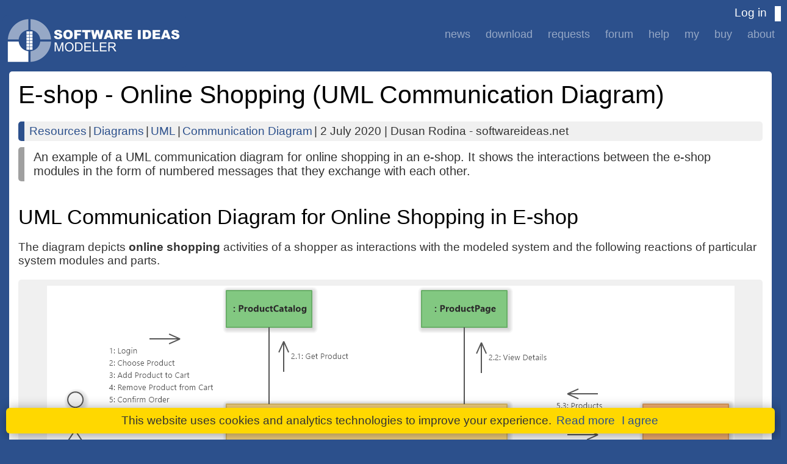

--- FILE ---
content_type: text/html; charset=utf-8
request_url: https://www.softwareideas.net/a/1582/e-shop--online-shopping-uml-communication-diagram-
body_size: 6503
content:
<!DOCTYPE html>
<html lang="en">
<head>
    <meta charset="utf-8" />
    <title>E-shop - Online Shopping (UML Communication Diagram) - Software Ideas Modeler</title>
    <link href="/favicon.ico" rel="shortcut icon" type="image/x-icon" />
    <link href='https://fonts.googleapis.com/css?family=Open+Sans:400italic,400,700' rel='stylesheet' type='text/css' async>
    <meta name="viewport" content="width=device-width" />
    <meta name="description" content="An example of a UML communication diagram for online shopping in an e-shop. It shows the interactions between the e-shop modules in the form of numbered messages that they exchange with each other." />
    <meta name="keywords" content="online shopping, eshop, communication diagram, uml, example, template" />
    <meta name="author" content="Dusan Rodina" />
    
    <link href="/Content/style16.css" rel="stylesheet"/>

    

    <script src='/Scripts/jquery-1.12.4.min.js' type="text/javascript" defer></script>
    <script src='/Scripts/jquery.unobtrusive-ajax.min.js' type="text/javascript" defer></script>
    <script src='/Scripts/pocomas-core5.js' type="text/javascript" defer></script>

    <link rel="stylesheet" href='/Content/prettyPhoto/prettyPhoto.css' type="text/css" media="screen" title="prettyPhoto main stylesheet" async />
    <script src='/Scripts/jquery.prettyPhoto.js' type="text/javascript" charset="utf-8" defer></script>
    <link rel="canonical" href="https://www.softwareideas.net/a/1582/e-shop--online-shopping-uml-communication-diagram-" />

</head>
<body class="standard-page">
    <header>
        <div class="content-wrapper">
            <div class="float-left header-logo">
                <a href="/">
                    <img src="/Content/images/sim-logo.png" alt="Software Ideas Modeler - diagramming case tool" />
                </a>
            </div>
            <div class="float-right login-bar">
                <section id="login">
                    <a href="/Account/Login?ReturnUrl=%2Fa%2F1582%2Fe-shop--online-shopping-uml-communication-diagram-" id="loginLink">Log in</a>
                </section>
            </div>
            <div class="float-right">
                <nav>
                    <div class="menu-wrapper">
                        <ul class="main-menu" id="menu"><li class="news-menu-item" id="menu20"><a class="menu-item" href="/en/news">News</a></li><li class="download-menu-item expandable-menu-item collapsed-menu" id="menu9"><a class="menu-item" href="/en/download">Download</a><ul><li id="menu42"><a class="menu-item" href="/en/download">New Version</a></li><li id="menu41"><a class="menu-item" href="/en/previous-versions">Old Versions</a></li></ul></li><li class="requests-menu-item expandable-menu-item collapsed-menu" id="menu11"><a class="menu-item" href="/en/requests">Requests</a><ul><li id="menu23"><a class="menu-item" href="/RequestTracker/Index/1">Bugs</a></li><li id="menu24"><a class="menu-item" href="/RequestTracker/Index/2">Suggestions</a></li></ul></li><li class="forum-menu-item expandable-menu-item collapsed-menu" id="menu10"><a class="menu-item" href="/en/forum">Forum</a><ul><li id="menu18"><a class="menu-item" href="/Forum/3/General">General</a></li><li id="menu19"><a class="menu-item" href="/Forum/4/Support">Support</a></li></ul></li><li class="help-menu-item expandable-menu-item collapsed-menu" id="menu12"><a class="menu-item" href="/en/help">Help</a><ul><li id="menu52"><a class="menu-item" href="/en/help/user-manual">User Manual</a></li><li id="menu53"><a class="menu-item" href="/en/help/tutorials">Tutorials</a></li><li id="menu54"><a class="menu-item" href="/en/help/resources">Resources</a></li><li id="menu55"><a class="menu-item" href="/en/software-academy">Software Academy</a></li></ul></li><li class="my-menu-item expandable-menu-item collapsed-menu" id="menu27"><a class="menu-item" href="/MyAccount">My</a><ul><li id="menu28"><a class="menu-item" href="/MyAccount/Settings">Settings</a></li><li id="menu29"><a class="menu-item" href="/MyAccount/MyLicense">Licenses</a></li><li id="menu31"><a class="menu-item" href="/MyAccount/MyRequests">Requests</a></li><li id="menu32"><a class="menu-item" href="/MyAccount/MyTopics">Topics</a></li><li id="menu30"><a class="menu-item" href="/MyAccount/MyComments">Comments</a></li></ul></li><li class="purchase-menu-item" id="menu22"><a class="menu-item" href="/en/purchase">Buy</a></li><li class="about-menu-item expandable-menu-item collapsed-menu" id="menu13"><a class="menu-item" href="/en/about">About</a><ul><li id="menu46"><a class="menu-item" href="/en/contact">Contact</a></li><li id="menu17"><a class="menu-item" href="/en/features">Features</a></li><li id="menu43"><a class="menu-item" href="/en/edition-comparison">Edition Comparison</a></li><li id="menu34"><a class="menu-item" href="/en/awards">Awards</a></li><li id="menu25"><a class="menu-item" href="/en/screenshots">Screenshots</a></li><li id="menu26"><a class="menu-item" href="/en/history">History</a></li><li id="menu15"><a class="menu-item" href="/en/about/license">EULA</a></li><li id="menu16"><a class="menu-item" href="/en/about/donation">Donation</a></li></ul></li></ul>
                    </div>
                </nav>
            </div>
            
        </div>
    </header>

    <div id="body">
        
        <section class="content-wrapper main-content clear-fix">
            <div class="page-content">
                

<div class="article">
        <h1>E-shop - Online Shopping (UML Communication Diagram)</h1>

    <div class="article-info">
        <span class="categories">
<a -class="category" href="/c/38/resources">Resources</a>|<a -class="category" href="/c/39/diagrams">Diagrams</a>|<a -class="category" href="/c/1058/uml">UML</a>|<a -class="category" href="/c/1080/communication-diagram">Communication Diagram</a>|        </span>
        <span class="creation-date">2 July 2020</span> |
        <span class="creator">Dusan Rodina - softwareideas.net</span>
    </div>

    <div class="annotation">
        An example of a UML communication diagram for online shopping in an e-shop. It shows the interactions between the e-shop modules in the form of numbered messages that they exchange with each other.
    </div>

    <div class="article-body">
<h2 id='uml-communication-diagram-for-online-shopping-in-e-shop'>UML Communication Diagram for Online Shopping in E-shop</h2>
<p>
The diagram depicts <strong>online shopping</strong> activities of a shopper as interactions with the modeled system and the following reactions of particular system modules and parts.
</p>
<div class="labeled-image"><img src="/i/DirectImage/1718/eshop--online-shopping-uml-communication-diagram-" alt="Eshop - Online Shopping (UML Communication Diagram)" width="1127" height="669" /><div class="image-label">Eshop - Online Shopping (UML Communication Diagram)</div></div>
<h3 id='communication-lifelines'>Communication Lifelines</h3>
<p>
Lifelines represent modules and system parts needed in the <strong>online shopping process</strong> within modeled example <strong>e-shop solution</strong>:
</p>
<ul>
<li> Shopper</li>
<li> Eshop Module</li>
<li> Product Catalog</li>
<li> Product Page</li>
<li> Shopping Cart</li>
<li> Payment Gateway</li>
<li> Order Controller</li>
<li> Order</li>
<li> Bill</li>
</ul>
</ul>
<h3 id='messages-between-lifelines'>Messages Between Lifelines</h3>
<p>
There are these interactions between system modules represented by lifelines:
</p>
<ul>
<li> Login</li>
<li> Choose Product</li>
<ul>
<li> Get Product</li>
<li> View Details</li>
</ul>
<li> Add Product to Cart</li>
<ul>
<li> Add Product</li>
</ul>
<li> Remove Product from Cart</li>
<ul>
<li> Remove Product</li>
</ul>
<li> Confirm Order (by Shopper)</li>
<ul>
<li> Confirm Order (by Order Controller)</li>
<li> Get Products</li>
<li> Products</li>
<li> Create Order</li>
</ul>
<li> Pay for Order</li>
<ul>
<li> Pay</li>
<li> Payment Success / Fail</li>
<li> Create Bill</li>
</ul>
</ul>
</ul>
<h2 id='download-online-shopping-communication-diagram'>Download Online Shopping Communication Diagram</h2>
<a href="/Download/3175/e-shop--online-shopping-uml-communication-diagram-" class='download-link'>E-shop - Online Shopping (UML Communication Diagram)</a>
    </div>

</div>

<div class="social-media-box">
<div class="twitter">
    <a href="https://twitter.com/share?ref_src=twsrc%5Etfw" class="twitter-share-button" data-show-count="false">Tweet</a>
    <script defer async src="https://platform.twitter.com/widgets.js" charset="utf-8"></script>
</div>

<div class="fb-like" data-href="https://www.softwareideas.net/a/1582/e-shop--online-shopping-uml-communication-diagram-" data-send="true" data-width="450" data-show-faces="false" data-font="tahoma"></div>
</div>

<div class="article-bottom">
    <h2>Comments</h2>

<div class="comments">
    <div class="comment comment-level-0  ">
        <h4>
            <span class="name">
            Rubens
            </span>
            <span class="creation-date">
            16 November 2021 14:59:26
            </span>
        </h4>
        <h3 id="c_subject4140">
            Question about EshopModule
        </h3>
        <div class="message" id="c_content4140">
            <p>Hello, I&apos;d like to do one ask. What is this &quot;eshop: EshopModule&quot;? Is one type of controller or something like that? </p>
        </div>
        <div class="info">
            <a href="/Forum/ReplyComment/4140">Reply</a>


        </div>                
                    
        
        
    </div>
    <div class="comment comment-level-1 mark-1 ">
        <h4>
            <span class="name">
            Dusan Rodina - softwareideas.net
            </span>
            <span class="creation-date">
            16 November 2021 15:32:42
            </span>
        </h4>
        <h3 id="c_subject4141">
            RE: Question about EshopModule
        </h3>
        <div class="message" id="c_content4141">
            <p>Hello,</p><p>Yes, it may be a controller or a public interface with which the user interacts.</p>
        </div>
        <div class="info">
            <a href="/Forum/ReplyComment/4141">Reply</a>


        </div>                
                    
        
        
    </div>
</div>


<div id="commentArea" class="comment-area">

<script src="/Scripts/jquery.validate.min.js" defer></script>
<script src="/Scripts/jquery.validate.unobtrusive.min.js" defer></script>

<div class="new-comment dialog">
<h2>New Comment</h2>

<script type="text/javascript" defer>
    window.onload = function () {
        var form = $('#CommentAjaxForm');
        $.validator.unobtrusive.parse(form);        
    }
    function handleSuccess(response) {
            if (response != null && response.Url != null) {
                window.location.href = response.Url;
            }
        }
</script>

<form action="/a/AddComment" data-ajax="true" data-ajax-method="Post" data-ajax-mode="replace" data-ajax-success="handleSuccess" data-ajax-update="#commentArea" id="CommentAjaxForm" method="post">    <fieldset>
        <legend>Comment</legend>

        <input data-val="true" data-val-number="The field ArticleID must be a number." data-val-required="The ArticleID field is required." id="ArticleID" name="ArticleID" type="hidden" value="1582" />
        
        <div class="editor-label">
            <label for="Comment_Name">Your Name</label>
        </div>
        <div class="editor-field">
<input class="text-box single-line" data-val="true" data-val-length="The field Your Name must be a string with a maximum length of 200." data-val-length-max="200" data-val-maxlength="The field Your Name must be a string or array type with a maximum length of &#39;200&#39;." data-val-maxlength-max="200" id="Comment_Name" name="Comment.Name" type="text" value="" /><span class="field-validation-valid" data-valmsg-for="Comment.Name" data-valmsg-replace="true"></span>        </div>

        <div class="editor-label">
            <label for="Comment_Subject">Subject</label>
        </div>
        <div class="editor-field">
            <input class="text-box single-line" data-val="true" data-val-length="The field Subject must be a string with a maximum length of 200." data-val-length-max="200" data-val-maxlength="The field Subject must be a string or array type with a maximum length of &#39;200&#39;." data-val-maxlength-max="200" data-val-required="The Subject field is required." id="Comment_Subject" name="Comment.Subject" type="text" value="" />
            <span class="field-validation-valid" data-valmsg-for="Comment.Subject" data-valmsg-replace="true"></span>
        </div>

        <div class="editor-label">
            <label for="Comment_Text">Text</label>
        </div>
        <div class="editor-field">
            <textarea cols="20" data-val="true" data-val-length="The field Text must be a string with a maximum length of 8000." data-val-length-max="8000" data-val-maxlength="The field Text must be a string or array type with a maximum length of &#39;8000&#39;." data-val-maxlength-max="8000" data-val-required="The Text field is required." id="Comment_Text" name="Comment.Text" rows="2">
</textarea>
            <span class="field-validation-valid" data-valmsg-for="Comment.Text" data-valmsg-replace="true"></span>
        </div>

        <div>
            <label for="captcha">Enter <input type="hidden" autocomplete="off" name="captcha-guid" value="89adfcf0e62743bd8b18fb2b011034a2" />
<img src="/captcha.axd?guid=89adfcf0e62743bd8b18fb2b011034a2" alt="CAPTCHA" width="180" height="50" /> below</label><br />
            <input id="captcha" name="captcha" style="display:none;" type="text" value="" />
            <input autocomplete="off" id="note" name="note" type="text" value="" />
        </div>

        <p>
            <input type="submit" value="Submit" />
        </p>
    </fieldset>
</form></div>

</div>

</div>

<div class="popup-window" id="pocomas-popup" style="display:none;">
<div class="close-button">✖</div>
<h4 class="popup-caption">Download Our UML Tool</h4>
<div class="popup-body">
<p>
Software Ideas Modeler is an easy-to-use yet <strong>powerful UML tool</strong> that supports all 14 diagrams of UML 2.5. It provides complex diagramming and modeling options. 
</p>
<p>
Try features:
</p>
<ul>
<li>snap lines, grids and auto layouts</li>
<li>documentation generation</li>
<li>export to many image formats</li>
<li>reverse engineering</li>
<li>source code generation</li>
</ul>

<div class="call-for-action">
<a href="/en/download/" class="button">Download UML Tool for Free</a>
</div>
</div>
</div>
<script type="text/javascript">
window.addEventListener('load', (event) => { registerOffer("pocomas-popup",60);});
</script>

            </div>
        </section>
    </div>
    <footer>
        <div class="footer-menu">
    <div class="footer-menu-col-n">
    <h3>Product</h3>
    <ul>
        <li>
            <a href="/en/about/">About</a>                                                
        </li>
        <li>
            <a href="/en/screenshots/">Screenshots</a>
        </li>
        <li>
            <a href="/en/awards/">Awards</a>
        </li>                    
        <li>
            <a href="/en/history/">History</a>
        </li>
        <li>
            <a href="/en/about/license/">License</a>
        </li>
        <li>
            <a href="/en/features/">Features</a>
        </li>
        <li>
            <a href="/en/purchase/">Pricing</a>
        </li>
    </ul>
    </div>

    <div class="footer-menu-col">
    <h3>Downloads</h3>
    <ul>
        <li>
            <a href="/Download/3809">Download Setup</a>                                                
        </li>
        <li>
            <a href="/Download/3808">Download Portable</a>
        </li>
        <li>
            <a href="/Download/3812">Download Server</a>
        </li>                    
        <li>
            <a href="/Download/3810">Download Viewer Setup</a>
        </li>        
    </ul>

    <h3>Software Ideas Modeler Is</h3>
    <ul>
        <li>
            <a href="/en/agile-case-tool">Agile CASE Tool</a>
        </li>        
        <li>
            <a href="/en/free-uml-tool">UML Tool</a>
        </li>
        <li>
            <a href="/en/sysml-tool">SysML Tool</a>
        </li>
        <li>
            <a href="/en/bpmn-tool">BPMN Tool</a>
        </li>
        <li>
            <a href="/en/erd-tool">ERD Tool</a>
        </li>
        <li>
            <a href="/en/free-diagram-software">Diagram Software</a>
        </li>
        <li>
            <a href="/en/free-wireframe-tool">Wireframe Tool</a>
        </li>
    </ul>


    </div>

    
    <div class="footer-menu-col-n">
        <h3>Buy</h3>
        <ul>        
            <li>
                <a href="/en/purchase">Order form</a>
            </li>
        </ul>
    
    
        <h3>Help</h3>
        <ul>
            <li>
                <a href="/en/help/user-manual">User Manual</a>
            </li>
            <li>
                <a href="/en/help/tutorials">Tutorials</a>
            </li>
            <li>
                <a href="/en/help/resources">Resources, Diagrams</a>
            </li>
        </ul>
    </div>


    <div class="footer-menu-col-w">
    <h3>Contact</h3>
    <ul>
        <li>
            E-mail: <strong>&#115;&#111;&#102;&#116;&#119;&#97;&#114;&#101;&#105;&#100;&#101;&#97;&#115;&#64;&#115;&#111;&#102;&#116;<span></span>&#119;&#97;&#114;&#101;&#105;&#100;&#101;&#97;&#115;&#46;&#110;&#101;&#116;</strong>
        </li>
        <li>
            <a href="/Forum/4/Support">Support Forum</a>
        </li>
        <li>
            <a href="/RequestTracker/Index/1">Bug Reports</a>
        </li>
        <li>
            <a href="/RequestTracker/Index/2">Suggestions</a>
        </li>        
    </ul>

    <ul>
        <li>
            <a href="https://www.facebook.com/software.ideas/">Facebook</a>
        </li>                    
        <li>
            <a href="https://twitter.com/software_ideas">Twitter</a>
        </li>        
        <li>
            <a href="https://www.pinterest.com/softwareideas/">Pinterest</a>
        </li>
        <li>
            <a href="https://www.linkedin.com/showcase/software-ideas-modeler/">LinkedIn</a>
        </li>
    </ul>

    <ul>
        <li>
            <a href="/newsletter">Newsletters</a>
        </li>
    </ul>
    
    </div>

</div>

        <div class="credits">
            &copy; Copyright 2009 - 2026 - <a href="/en/author">Dusan Rodina</a>
        </div>

    </footer>

    
    <div class="consent-panel" style="display:none;">    
        This website uses cookies and analytics technologies to improve your experience.
        <a href="/en/cookies" class="ui-button">Read more</a>
        <a href="#" class="ui-button" onclick="$('.consent-panel').fadeOut(); createCookie('cookie-consent', 'true');">I agree</a>
    </div>
    <script defer>
        window.addEventListener('load', (event) => {
            if (getCookie('cookie-consent') != "true")
                $('.consent-panel').css('display', 'block');
        });
    </script>    


    


    <!-- Global site tag (gtag.js) - Google Analytics -->
    <script async src="https://www.googletagmanager.com/gtag/js?id=UA-2703143-2"></script>
    <script>
  window.dataLayer = window.dataLayer || [];
  function gtag(){dataLayer.push(arguments);}
  gtag('js', new Date());

  gtag('config', 'UA-2703143-2', { client_storage: 'none', anonymize_ip: true, client_id: 'unknown' });
    </script>


    <div id="fb-root"></div>
    <script async defer crossorigin="anonymous" src="https://connect.facebook.net/en_US/sdk.js#xfbml=1&version=v7.0&appId=1621986911352011"></script>

</body>
</html>

--- FILE ---
content_type: text/css
request_url: https://www.softwareideas.net/Content/style16.css
body_size: 12028
content:
.feature-page #body,.feature-page .main-content,.standard-page #body,.standard-page .main-content,a.download-link:hover,body,body.feature-page,body.standard-page,html{background-color:#2c508c}#body,.clear-fix:after,.forums .forum-item div,.topics .topic-item div,footer{clear:both}.order-form .minus-button,body,html,ul#menu.main-menu{margin:0}#body,.article,.fb-like-box,.main-content,.page-content,.summary-form table .product-row td,ul#menu li ul,ul#menu li.active,ul#menu li:hover{background-color:#fff}header h1,header strong.title{left:152px;padding:0;position:absolute;overflow:hidden}header .content-wrapper,ul.main-menu ul{padding-top:10px}body,fieldset ol,header h1,html{padding:0}.bottom-area h2,body,h1,h2,h3,h4,h5,h6{font-family:'Segoe UI',Tahoma,Geneva,Verdana,sans-serif;font-size:14pt}.bottom-area h2{padding-bottom:20px;font-size:2.2em;margin:0}.bottom-area h2,ul#menu{text-transform:lowercase}nav,ul#menu{width:auto}.center-menu,.credits,.order-form .instruction,.order-form .order-summary p,.order-summary h3,.summary-form h3,footer,ul#menu li{text-align:center}ul#menu,ul#menu li,ul#menu li li{display:inline-block}a,a:active,a:hover,a:link,a:visited,ul#menu li:hover li a{color:#2c508c}.order-form .new-price .label,.top-part .download .product,footer,header,hgroup,label,nav,section,ul#menu li a,ul.main-menu .active ul{display:block}.feature h2,.forum-header h2,.page-side-bar h2,.page-side-bar-alt h2,.topic-header h2,h1{margin-top:0}h2,h3{margin-top:20px;margin-bottom:10px}.comment,.main-screenshot-c,.menu-wrapper,.topic-header .topic-info,header .content-wrapper,nav{position:relative}.app-highlight.clickable-div.clicked .text,.labeled-image:hover .image-label,.touch li.active.expandable-menu-item.collapsed-menu ul{opacity:1}.footer-menu ul,.order-form ul,fieldset ol,ul#menu li{list-style:none}.call-for-action .button,.consent-details,.consent-panel,ul#menu li ul{box-shadow:3px 3px 19px 1px rgba(0,0,0,.39)}.important-countdown,.savings{text-shadow:0 0 8px #fff}body{color:#333;overflow-x:hidden;width:100%}img{border:0 transparent}.article,.article-info,.page-content,ul#menu li,ul#menu li ul{border-radius:5px}a{text-decoration:none;outline:0;padding-left:3px;padding-right:3px}.bottom-area .right-column h2,.new-price,.order-form .minus-button:hover,.order-form .plus-button:hover,footer h3,h1 a:active,header h1,header h1 a:link,header h1 a:visited{color:#00288c}#login a,.credits,.credits a{color:#fff}.quote a,a:hover{text-decoration:underline}h1,h2,h3,h4,h5,h6{font-weight:100;color:#000}h1{font-size:2.2em;margin-bottom:20px}h2{font-size:1.8em}h3{font-size:1.3em}h4,label{font-size:1.2em}h5,h6{font-size:1em}.article .left-labeled-image,.card:nth-child(odd) .icon,.float-left{float:left}.article .right-labeled-image,.card:nth-child(2n) .icon,.comment .info a,.float-right,.top-part .actions{float:right}.clear-fix:after{content:".";display:block;height:0;visibility:hidden}.content-wrapper{margin:0 auto;max-width:1300px}#body{padding-bottom:35px;padding-left:15px;padding-right:15px;overflow:hidden}footer{background-color:#d1d8e2;font-size:.9em}footer .footer-menu a:link,footer .footer-menu a:visited{color:#202020}header h1{font-size:1em;margin:0}header h1 a:hover{color:#00288c;text-decoration:none}header strong.title{font-size:1em;color:#a0a0a0;margin:0;font-weight:400}header strong.title a:link,header strong.title a:visited,strong.title a:active{color:#a0a0a0}.bottom-area{overflow:hidden;width:100%;padding:20px 0 10px}.bottom-body,.credits{padding:10px 0;width:100%;clear:both}@media (max-width:780px){.bottom-area .left-column,.bottom-area .right-column{float:left;width:100%;overflow:hidden;margin-bottom:20px;box-sizing:border-box}.columns-3 .column{width:100%}}@media (min-width:780px){.bottom-area .left-column,.bottom-area .right-column{float:left;min-width:300px;overflow:hidden;margin-bottom:20px;box-sizing:border-box}.bottom-area .left-column{width:60%}.bottom-area .right-column{width:40%}.bottom-area .left-column .column{padding-right:40px}}.bottom-area .left-column .column{overflow:hidden;width:auto}.bottom-area .column-group{overflow:hidden;margin-bottom:50px}.credits{background-color:#09316f}.card:nth-child(odd) h3,.footer-menu,.footer-menu ul,table tbody td,table tbody th,table tfoot th,ul#menu li li{text-align:left}.page-content{padding:15px;margin:0}.article,.code p,.comment h4,.images .image a,.images .image h3,.images .image img{padding:0;margin:0}.article .annotation{padding:5px 5px 5px 15px;margin:10px 0;font-style:normal;font-size:20px;font-weight:lighter;border-left:10px solid #a0a0a0;border-radius:5px}.articles .article-item,.categories .category,.category-downloads,.projects .project-item{margin-bottom:40px}.articles .article-item h3 a,.categories .category h3 a,.footer-menu ul{padding-left:0}.articles .article-item .annotation,.categories .category .annotation{padding-top:5px;font-style:normal;text-align:justify}.article .article-body{padding:10px 0 20px}.article-bottom h2{color:#697ec6;margin-bottom:10px}.article-info{background-color:#f0f0f0;padding:5px;margin:10px 0 0;color:#333;border-left:10px solid #2c508c}.field-validation-error,.validation-summary-errors{color:#e80c4d;font-weight:700}ul#menu{margin:0 20px 0 0;padding:0;text-align:right;font-size:18px}ul#menu li{margin:0 0 0 5px;-webkit-transition:.5s;-moz-transition:.5s;-o-transition:.5s;transition:.5s}input.buy-button:hover,ul#menu li:hover{-webkit-transition:.5s;-moz-transition:.5s;-o-transition:.5s;transition:.5s}ul#menu li li{background-image:none;padding:0;margin:0 0 -6px;font-size:14px;overflow:hidden}ul#menu li li.active,ul#menu li li:hover{box-shadow:none}ul#menu li ul{position:absolute;margin:-4px 0 0;left:0;width:100%;text-align:center}ul#menu li a{color:#96a8c6;text-decoration:none;padding:8px 10px;background-repeat:no-repeat;background-position:top center}ul#menu li.active a,ul#menu li:hover a{text-decoration:none;color:#2c508c}ul#menu li:hover li a{background-image:none;padding:10px;font-weight:400}ul#menu li:hover li a:hover{color:#fff;background-image:none;background-color:#2c508c}ul#menu li li a{background-image:none;padding:10px;width:100%;font-weight:400;color:#fff}.expandable-menu-item ul{transition:opacity .5s ease-in-out}.expandable-menu-item.collapsed-menu ul{opacity:0;visibility:collapse}ul.main-menu ul{position:absolute;padding-left:10px;padding-bottom:10px;z-index:100}.menu-wrapper{padding-bottom:30px;margin-top:28px}fieldset{border:none;margin:0;padding:0}.field-validation-valid,.validation-summary-valid,fieldset legend{display:none}fieldset ol li{padding-bottom:5px}.order-form .subtotal-row label,label.checkbox{display:inline}input,textarea{border:1px solid #e2e2e2;background:#fff;color:#333;font-size:1.2em;margin:5px 0 6px;padding:5px;max-width:300px;width:100%}textarea{font-family:inherit;height:200px;width:100%;max-width:600px}input:focus,textarea:focus{border:1px solid #7ac0da}input[type=checkbox],input[type=radio]{background:0 0;border:inherit;width:auto}.app-highlight .illustration,.app-highlight .screenshot,.article .downloads .download,.category-downloads .download,.comment.mark-1,.favorite-button,.feature-table li,a.download-link{background-repeat:no-repeat}a.button,button,input[type=button],input[type=submit]{display:inline-block;background-color:#2f81d8;background-image:linear-gradient(to bottom right,#2f81d8,#1a5da0);color:#fff;border:none;padding:15px 30px;font-size:1.2em;font-weight:700;cursor:pointer;border-radius:8px;box-shadow:0 4px 8px rgba(0,0,0,.2);transition:transform .2s,box-shadow .2s;text-transform:uppercase;letter-spacing:1px}a.button:hover,button:hover,input[type=button]:hover,input[type=submit]:hover{transform:scale(1.05);box-shadow:0 6px 12px rgba(0,0,0,.3);text-decoration:none}td a.button,td button,td input[type=button],td input[type=submit]{font-size:1em;padding:4px;margin-right:4px}input.input-validation-error{border:1px solid #e80c4d}input[type=checkbox].input-validation-error{border:0}.validation-summary-errors{font-size:1.1em}.order-form .validation-summary-errors{background-color:#ee5454;color:#fff;text-align:center;border-radius:10px;padding:10px;margin-bottom:10px}.info .display-field{font-size:1.5em;margin-bottom:15px}.info .description,.tags{margin-top:10px;margin-bottom:10px;border-radius:10px}.forums,.images,.topics{margin-top:20px}a.download-link{font-size:1.5em;background-image:url(images/DownloadButton.png);background-position:5px center;line-height:50px;display:block;padding:5px 5px 5px 70px}a.download-link:hover{background-image:url(images/DownloadButtonH.png);color:#fff;text-decoration:none;border-radius:5px;transition:color .2s ease-in-out}.tracked-request{border-bottom:4px solid #00288c;margin-bottom:20px}table{border-collapse:collapse}table td,table th{padding:4px 10px;border-bottom:1px solid #fff}thead th{background-color:#5b79b8;color:#fff;font-weight:400}table tbody th{background-color:#e0e0e0;font-size:.9em;font-weight:400}.dialog h2,.info .description p{padding-bottom:20px}.dialog .editor-field{padding-bottom:20px;font-size:1.2em}.dialog .editor-label{padding-bottom:5px;font-weight:400}.forum-header,.topic-header{border-bottom:4px solid #00288c;background-color:#f0f0f0;padding:20px;border-radius:4px}.comment,.replied-comment{background-color:#e2e2e2;padding:10px}.last-comment .info,.topic-header .creation-info,.uncompleted-order{color:#666}.creation-info .author,.secondary-highlight .reviews .review a,.secondary-highlight .reviews .reviewer{color:#e0e0e0}.forums .forum-item,.topics .topic-item{position:relative;margin-bottom:20px;overflow:hidden;background-image:url(images/Forum.png);background-position:10px 15px;background-repeat:no-repeat;padding:5px 5px 5px 60px}.forums .forum-item:hover,.topics .topic-item:hover{background-color:#b3c8f3}.forums .forum-item .creation-info,.topics .topic-item .creation-info{color:#999;margin:5px 0 0;font-size:.9em}.forums .forum-item h3{float:left;margin:0 0 10px;padding:0 0 5px}.topics .topic-item h3{float:left;margin:0 0 10px;padding:0 0 5px;border-bottom:2px solid #00288c}.topics .topic-item a,.topics .topic-item a:hover{text-decoration:none}.replied-comment h3{padding:0 0 5px;margin:0}.comment{overflow:hidden;margin-bottom:10px;border-radius:10px}.comment .creation-date{color:#a0a0a0;padding-left:10px}.comment.mark-1{background-color:#c8d5e9;background-image:url(images/comment-watermark.png);background-position:right 10px}.comment img{max-width:100%;height:auto}.comment .info{color:#333;padding:5px}.comment .info .name{color:#000;font-weight:700}.comment h3{padding:0;margin:0 0 5px;color:#00288c}input.buy-button,input.pay-button{width:300px;height:50px;margin-left:auto;margin-right:auto}.comment-level-0{margin-left:0;padding-bottom:10px;background-color:#e2e2e2}.images .image:hover,.quote{background-color:#ccf}.comment-level-1{margin-left:20px}.comment-level-2{margin-left:40px}.comment-level-3{margin-left:60px}.comment-level-4{margin-left:80px}.comment-level-5{margin-left:100px}.comment-level-6{margin-left:120px}.card p,.editor-notification,.feature-left .fbg2,.feature-right .fbg2,.images,.pager,.two-columns{overflow:hidden}.images .image{float:left;width:200px;height:200px;margin:10px;padding:10px;overflow:hidden}.images .image img{max-width:200px;max-height:180px}.images .image h3{text-align:center;font-size:14px;bottom:0}.info .description{background-color:#e2e2e2;padding:20px}.category-downloads .download{overflow:hidden;background-image:url(images/download-product-light.png);background-position:left 10px;padding-left:60px;display:inline-block;min-height:70px;margin-bottom:10px}.category-downloads .download h3{padding-top:10px;margin:0 0 10px}.category-downloads .download:hover{background-image:url(images/download-product.png);transition:background-image 1s ease-in-out}.standard-table tr.request-item-1{background-color:#ddf!important}.standard-table tr.request-item-2{background-color:#bff578!important}.old-price{color:#de0000;text-decoration:line-through}.editor-notification input[type=checkbox]{float:left;margin-right:5px}.expired-license{color:#ae0000}.original-license{margin-top:10px;margin-bottom:20px}.last-comment,.order-form .row.new-price,.original-license h3{margin-bottom:10px}.request-item .vote-buttons .down-vote,.request-item .vote-buttons .up-vote{width:23px;height:20px;background-image:url(images/vote-buttons.png);line-height:20px;text-indent:30px;margin:2px}.favorite-button{position:absolute;right:5px;top:5px;background-image:url(images/Favorite.png);background-position:right center;padding-right:25px}.code,.quote{display:block;padding:10px}.action-bar{margin:20px 0 5px}.action-bar .favorite-button{position:inherit;background-position:left center;padding-left:25px}.quote{border:1px solid #697ec6;color:#00288c}.code{background-color:#fff;border:1px dashed #697ec6;color:#000;font-family:'Courier New',Courier,monospace;font-size:15px;white-space:pre}.tags-info{color:#697ec6;margin-bottom:30px}.footer-menu{display:flex;justify-content:space-between;flex-wrap:wrap;max-width:1200px;margin:0 auto;padding:0 20px}.try-now,.try-now-button{background-image:url(images/try-button.png);margin:0;display:block;overflow:hidden}.footer-menu .footer-menu-col,.footer-menu .footer-menu-col-n,.footer-menu .footer-menu-col-w{flex:1 1 200px;margin:10px}.main-screen{position:relative;z-index:0;overflow:hidden}.try-now{text-indent:101px;line-height:34px;position:absolute;left:859px;top:285px;width:101px;height:34px;padding:0}.try-now:hover{background-position:101px 0}.try-now-button{text-indent:106px;line-height:37px;width:106px;height:37px;padding:0}.try-now-button:hover{background-position:105px 0}.req-table{font-size:.9em}.req-table th{padding:10px 5px}.req-table td{padding:20px 5px}.request-item .vote-cell{width:t50px;position:relative;vertical-align:top}.request-item .votes{font-size:1.5em;line-height:48px}.request-item .vote-buttons{position:absolute;right:0;top:20px;width:27px}.request-item .vote-buttons .up-vote{background-position:0 0;display:block;overflow:hidden;padding:0}.request-item .vote-buttons .down-vote{background-position:0 40px;display:block;overflow:hidden;padding:0}.request-item .vote-buttons .up-vote:hover{background-position:0 60px}.request-item .vote-buttons .down-vote:hover{background-position:0 20px}.article .downloads .download{background-image:url(images/DownloadSmall.png);background-position:left top;padding-left:25px;padding-bottom:5px}input.buy-button{background-color:#ffdd6f;background-image:linear-gradient(to bottom right,#ffdd6f,#cca628);color:#000;border-color:#cca628}input.pay-button,input.pay-button:hover{background-color:#bff578;border-color:#89c669;color:#000}.order-picture{border:none;float:left;margin:0 20px 0 0;padding:0}.order-form,.thank-you-form{margin-top:30px;background-color:#fff}.order-form h1{text-align:center;margin-top:10px;margin-bottom:30px}.thank-you-form{padding:50px;margin-bottom:100px;overflow:hidden}.order-items{margin-top:40px}.order-details,.validation-errors{margin:30px auto 20px;overflow:hidden;clear:both}.main-order-items{display:flex;justify-content:space-between;flex-wrap:wrap;width:100%}.order-items .order-item.order-middle-item{background-color:#ffdd6f;padding-bottom:20px!important;padding-top:10px!important;margin-top:-5px!important;border-bottom-color:#cca628}.order-form .special-order-item,.order-items .order-item{border-bottom:2px solid #5b79b8;background-color:#f0f0f0;overflow:hidden}.order-items .order-item .description{overflow:hidden;height:100px}.order-items .order-item{flex:1;height:340px;float:left;margin:3px;padding:4px;text-align:center;position:relative;min-width:200px}.order-form .other-editions{clear:both;overflow:hidden;text-align:center;padding-top:20px}.order-form .special-order-item{width:500px;max-width:100%;display:inline-block;padding:16px;text-align:left}.order-form .included-item{background-color:#bff578;-webkit-transition:.5s;-moz-transition:.5s;-o-transition:.5s;transition:.5s}.order-form .order-item.included-item:hover,.order-form .order-item.order-middle-item.included-item,.order-form .special-order-item.included-item:hover{background-color:#bff578}.order-form .special-order-item h2{margin:0 0 10px}.order-form .special-order-item .new-price{display:inline-block;float:right}@media(max-width:1016px){.order-items .order-item{width:100%;box-sizing:border-box;height:auto}.order-items .order-item .description{height:auto}}.order-form .minus-button,.order-form .plus-button{width:40px;height:40px;padding:0;border-width:0;line-height:40px}.order-form .quantity{display:block;margin-top:20px}.order-form .plus-button{margin:0;color:#fff}.order-form .quantity-value{line-height:40px;height:36px;padding:1px;width:80px;border-radius:3px;border:1px solid #697ec6;text-align:center}.order-form .row.new-price strong{font-size:28px;padding-left:10px;font-weight:400}.order-items .order-item:hover,.order-items .special-order-item:hover{background-color:#d2e1ff;-webkit-transition:.5s;-moz-transition:.5s;-o-transition:.5s;transition:.5s}.order-items .order-item,.order-items .special-order-item{-webkit-transition:.5s;-moz-transition:.5s;-o-transition:.5s;transition:.5s}.order-items .order-item h2{margin:0;padding:0 0 15px}.order-details{max-width:700px}.validation-errors{max-width:650px;text-align:center;border-radius:10px;background-color:#ee5454;padding:10px;color:#fff}.order-summary{clear:both;max-width:550px;overflow:hidden;margin:20px auto 50px}.order-summary .subtotal-sum{padding:5px;background-color:#e2e2e2}.order-summary .total-sum{font-weight:700;background-color:#b3c8f3;padding:5px;margin-right:10px}.order-form .notes{border-top:2px solid #697ec6;padding-top:10px;padding-bottom:10px}.order-form .subtotal-label,.order-form .voucher-label{width:160px;display:block;float:left}.order-form .subtotal-row,.order-form .voucher-row{padding:5px;overflow:hidden}.order-form .form-group{margin-bottom:20px;border-radius:10px;background-color:#f0f0f0;padding:10px 30px}.order-form .total-row{font-weight:700;background-color:#d2e1ff;padding:5px}.order-form .voucher-row,.summary-form table tr.product-row:nth-child(2n) td,.summary-form table tr:nth-child(2n){background-color:#f0f0f0}.order-form .voucher-row{margin-top:10px}.order-form .voucher-label{line-height:35px}.app-highlight .text,.main-highlight .text{font-family:'Segoe UI',Tahoma,Geneva,Verdana,sans-serif;line-height:1.5;vertical-align:middle}.order-form .voucher-row input{width:200px!important;border:1px solid #5b79b8;border-radius:5px}.summary-form td.price-cell,.summary-form td.quantity-cell,.summary-form th.price-cell,.summary-form th.quantity-cell{text-align:right}.summary-form table{width:100%;margin-top:20px}.summary-form table tr.first-summary-row{border-top:2px solid #333}.summary-form table .summary-row td{font-style:italic}.order-note{padding:30px 0 0 30px}.order-note textarea{height:3em;width:calc(100% - 50px)}.labeled-image,.left-labeled-image,.right-labeled-image{margin-top:20px;margin-bottom:20px;padding:10px 0 0;text-align:center;background-color:#f0f0f0;border-radius:5px}.feature,.history-item{padding:15px;overflow:hidden}.labeled-image .image-label{background-color:#2c508c;color:#fff;padding:5px;margin-top:5px;border-radius:5px;opacity:.7}.labeled-image img{max-width:100%;margin-bottom:10px;height:auto}.article .left-image{margin:40px 40px 40px 0;float:left}.article .right-image{margin:40px 0 40px 40px;float:right}.article .image{max-width:100%;height:auto;margin:10px auto;text-align:center}.feature{margin:10px;background-color:#b3c8f3;border-radius:4px}.feature2,.pager a:hover{background-color:#e2e2e2}.feature img,.feature-right .infographic,.history-image{float:right;margin:10px}.history-item{margin:10px;background-color:#b8cef3;border-radius:5px}.tags span{background-color:#00288c;color:#fff;font-weight:700;margin:2px;padding:8px;border-radius:2px}.app-highlight h2,.main-highlight h1{font-weight:100;font-family:'Segoe UI',Tahoma,Geneva,Verdana,sans-serif}.standard-table .yes{background-color:#a7dc8c;text-align:center;font-weight:900}table.standard-table{width:100%;overflow-x:auto;display:block}table.standard-table tr:nth-child(2n){background:#f0f0f0}table.standard-table tr:nth-child(2n) .yes{background-color:#89c669}table.standard-table tr:nth-child(2n) th{background:#d0d0d0}.app-highlights{width:auto;clear:both;overflow:hidden;margin-bottom:20px}.app-highlights .highlight-column{overflow:hidden;width:50%;height:auto;display:block;float:left;box-sizing:border-box;padding-right:10px}.app-highlight{overflow:hidden;display:block;position:relative;box-sizing:border-box;padding:0;margin:0 0 10px;border-radius:10px}.app-highlight.clickable-div.clicked,.app-highlight:hover{background-color:#e2e2e2;transition:background-color 1s ease-in}.app-highlight.clickable-div.clicked .text,.app-highlight:hover .text{max-height:500px;transition:max-height 1s ease-in}.app-highlight .text{text-align:justify;max-height:100px;opacity:.8}.app-highlight h2{font-size:22px;margin-top:0;color:#2c508c;text-align:left}.app-highlight.odd-highlight img{display:table-cell;text-align:right;float:right}.app-highlight.even-highlight img{display:table-cell;text-align:left;float:left}.secondary-highlight{background-color:#5d686c;overflow:hidden;padding:15px;border-radius:10px;margin:15px 0}.secondary-highlight .reviews{clear:both;color:#fff}.secondary-highlight .reviews .review{float:left;margin:5px}.secondary-highlight h2{padding:0 0 10px;margin:0;color:#fff;text-align:right}.page-side-bar,.page-side-bar-alt{width:300px;background-color:#d1d8e2;padding:20px;border-radius:5px;overflow:hidden}.main-highlight .top-part{overflow:hidden;display:table;position:relative;width:100%;color:#fff;height:605px}.main-highlight .text{display:block;min-width:250px;overflow:hidden}.main-highlight h1{font-size:36px;color:#fff}.header-logo{margin-top:15px;margin-right:20px}.login-bar{position:absolute;right:0}.page-side-bar{float:right;margin-left:40px}.page-side-bar-alt{float:left;margin-right:40px}.app-highlight .illustration{float:left;margin-top:10px;overflow:hidden;background-size:contain;background-position:center center}@media(min-width:1345px){.main-highlight img{float:left;margin:0;overflow:hidden;height:auto}.article .left-labeled-image,.article .right-labeled-image{max-width:50%;height:auto}.main-highlight{width:auto;padding:10px;position:relative;overflow:hidden}.main-highlight-background{position:absolute;left:0;background-image:url('images/main-background.jpg');background-size:cover;height:800px;width:100%;z-index:0;background-color:#2c508c}.main-highlight .text{padding:0 20px}.main-highlight .text p{margin-top:0}.app-highlight{padding:10px}.app-highlight .illustration{width:100px;height:100px;margin-right:20px}.app-highlight .text{overflow:hidden;padding:0 0 0 20px}.top-part .actions{margin-top:140px}}@media(max-width:1344px){.article .left-labeled-image,.article .right-labeled-image,.main-highlight img{max-width:100%;height:auto}.main-highlight img{margin:0;overflow:hidden}.app-highlights .highlight-column{width:100%;padding-right:0}.main-highlight{width:auto;background-image:url('images/main-background.jpg');background-size:cover;padding:10px;position:relative;overflow:hidden;margin-left:-15px;margin-right:-15px}.main-highlight-background{display:none}.main-highlight .text{padding:5px}.app-highlight{padding:0}.app-highlight .illustration{width:100px;height:100px;margin-bottom:20px;background-position:left top;margin-right:20px}.app-highlight .text{overflow:visible;padding:0}}.app-highlight.highlight-1 .illustration{background-image:url('/Images/main-features/layout-icon.png')}.app-highlight.highlight-2 .illustration{background-image:url('/Images/main-features/diagrams-icon.png')}.app-highlight.highlight-3 .illustration{background-image:url('/Images/main-features/complex-model-icon.png')}.app-highlight.highlight-4 .illustration{background-image:url('/Images/main-features/use-cases-icon.png')}.app-highlight.highlight-5 .illustration{background-image:url('/Images/main-features/wireframe-icon.png')}.app-highlight.highlight-6 .illustration{background-image:url('/Images/main-features/documentation-icon.png')}.app-highlight.highlight-7 .illustration{background-image:url('/Images/main-features/style-icon.png')}.app-highlight.highlight-8 .illustration{background-image:url('/Images/main-features/database-icon.png')}.app-highlight.highlight-9 .illustration{background-image:url('/Images/main-features/product-icon.png')}.app-highlight .screenshot{position:relative;margin-left:-250px;left:50%;clear:both;display:block;margin-right:20px;margin-top:-10px;width:500px;height:400px;overflow:hidden;background-size:contain;background-position:center center}.app-highlight.highlight-1 .screenshot{background-image:url('/Images/main-features/layout-screenshot.png')}.app-highlight.highlight-2 .screenshot{background-image:url('/Images/main-features/diagrams-screenshot.png')}.app-highlight.highlight-3 .screenshot{background-image:url('/Images/main-features/complex-model-screenshot.png')}.app-highlight.highlight-4 .screenshot{background-image:url('/Images/main-features/use-case-screenshot2.png')}.app-highlight.highlight-5 .screenshot{background-image:url('/Images/main-features/wireframe-screenshot.png')}.app-highlight.highlight-6 .screenshot{background-image:url('/Images/main-features/documentation-screenshot.png')}.app-highlight.highlight-7 .screenshot{background-image:url('/Images/main-features/style-screenshot.png')}.app-highlight.highlight-8 .screenshot{background-image:url('/Images/main-features/database-screenshot.png')}.app-highlight.highlight-9 .screenshot{background-image:url('/Images/main-features/process-screenshot.png')}.survey{margin-top:50px}.survey .srv-question{overflow:hidden;margin-bottom:20px;position:relative;border-left:4px solid #09316f;padding-left:20px;padding-bottom:20px;padding-top:20px}.survey .srv-question h2{margin:0 0 20px}.survey .srv-question ul{list-style:none;margin:0;padding:0}.survey .srv-question ul input{margin-right:10px}.survey .srv-question-rating ul li{float:left;margin-right:20px}.survey .srv-question textarea{width:100%;box-sizing:border-box}.survey .srv-question-rating ul li.srv-rating-1-5{border-bottom:3px solid #de0000}.survey .srv-question-rating ul li.srv-rating-2-5{border-bottom:3px solid #fe7c00}.survey .srv-question-rating ul li.srv-rating-3-5{border-bottom:3px solid #ffd800}.survey .srv-question-rating ul li.srv-rating-4-5{border-bottom:3px solid #b6ff00}.survey .srv-question-rating ul li.srv-rating-5-5{border-bottom:3px solid #4cff00}.feature-description{padding:10px}.feature-price{display:inline-block;min-width:10px;padding:4px 8px;font-size:18px;font-weight:700;line-height:1;text-align:center;white-space:nowrap;vertical-align:middle;background-color:#a7dc8c;border-radius:10px;margin-left:20px}.consent-panel{display:block;position:fixed;bottom:10px;left:10px;right:10px;background-color:#ffd800;padding:10px;border-radius:6px;text-align:center}.consent-details{position:fixed;background-color:#fff;border-radius:8px;z-index:101;padding:70px 10px 10px}.consent-details .window-scrollable-area{overflow-y:scroll;height:100%}.consent-background{position:fixed;left:0;top:0;width:100%;height:100%;background-color:rgba(0,0,0,.5);z-index:100;display:block}.panel-content{padding:10px;overflow:hidden;display:block}.panel-top-bar{display:block;position:absolute;top:0;left:0;right:0;background-color:#2c508c;padding:5px;height:45px;border-radius:8px 8px 0 0}.panel-top-bar h2{float:left;padding:5px 0 0 10px;margin:0;color:#fff}.panel-top-bar .button{float:right;background-color:#c11212;border:2px solid #7e0000}@media (min-width:600px){@media (min-height:600px){.consent-details{left:50%;margin-left:-300px;width:600px;top:50%;margin-top:-300px;height:600px}}@media (max-height:600px){.consent-details{left:50%;margin-left:-300px;width:600px;top:0;height:100%}}}.motto,.sim-definition{margin:20px 0;border-radius:10px;padding:20px;background-color:#2c508c;color:#fff}.motto h2,.sim-definition h2{color:#fff;margin:0}.sim-definition{clear:both;overflow:hidden}.sim-definition a.tool{float:left;display:block;padding:5px;margin:5px;color:#fff}.order-status-info{padding:20px;background-color:#f0f0f0;border-radius:5px;margin-bottom:10px;margin-top:10px}.order-status-info .page-url{color:grey}.order-status-panel{border-radius:5px;background-color:#e2e2e2;padding:5px;overflow:hidden}.order-status-panel .order-status{border-radius:5px;padding:10px;float:left;margin-right:20px}.order-status-panel .order-status.current{font-weight:700;background-color:#2c508c;color:#fff}.order-status-panel .order-status.license-delivered.current{font-weight:700;background-color:#5ac84a;color:#000}a.inline-button{background-color:#2c508c;border-radius:3px;padding:1px 10px;color:#fff;font-weight:700}.order-summary select{width:100%;max-width:310px;font-size:1.2em;margin:5px 0 6px;padding:5px}.order-summary textarea{width:100%;max-width:462px}.order-form .field-label{width:160px;display:block;float:left;padding-top:10px}.payment-order{-webkit-box-shadow:4px 4px 20px 0 rgba(0,0,0,.34);-moz-box-shadow:4px 4px 20px 0 rgba(0,0,0,.34);box-shadow:4px 4px 20px 0 rgba(0,0,0,.34);background-color:#ddffaf;border:3px solid #89c669;padding:20px;overflow:hidden;margin:30px 100px}.payment-order h2{margin:0 0 20px;padding:0;text-align:center}.payment-order .row{overflow:hidden;padding-bottom:5px}.closed-commission,.payment-order .important-data{font-weight:700}.payment-order .data-label{width:200px;display:block;float:left;text-align:right;padding-right:15px}.currency-panel{width:300px;margin:0 auto;overflow:hidden}.currency-panel .row .label,.currency-panel .row label{float:left;padding-right:20px}.order-form .field-validation-error{display:block;text-align:right}h1.title-with-subtitle{margin:0;padding:0;font-size:50px}h2.subtitle{margin:0;padding:0;font-size:20px}.feature-left .infographic,.feature-table li{margin:10px;float:left}#login{position:relative;z-index:100;text-align:right;padding-right:10px;height:25px;padding-left:5px;color:#fff;border-right:10px solid #fff}.feature-table{margin:0;padding:0;overflow:hidden}.feature-table li{display:block;width:100px;height:130px;background-image:url('images/feature-pages/bubble.png')}.feature-table li .icon{display:block;width:100px;height:100px}.icon.i-1{background-position:0 0}.icon.i-2{background-position:-100px 0}.icon.i-3{background-position:-200px 0}.icon.i-4{background-position:-300px 0}.icon.i-5{background-position:-400px 0}.icon.i-6{background-position:-500px 0}.icon.i-7{background-position:-600px 0}.icon.i-8{background-position:-700px 0}.icon.i-9{background-position:-800px 0}.icon.i-10{background-position:-900px 0}.icon.i-11{background-position:0 -100px}.icon.i-12{background-position:-100px -100px}.icon.i-13{background-position:-200px -100px}.icon.i-14{background-position:-300px -100px}.icon.i-15{background-position:-400px -100px}.icon.i-16{background-position:-500px -100px}.icon.i-17{background-position:-600px -100px}.icon.i-18{background-position:-700px -100px}.icon.i-19{background-position:-800px -100px}.icon.i-20{background-position:-900px -100px}.icon.i-21{background-position:0 -200px}.icon.i-22{background-position:-100px -200px}.icon.i-23{background-position:-200px -200px}.icon.i-24{background-position:-300px -200px}.icon.i-25{background-position:-400px -200px}.icon.i-26{background-position:-500px -200px}.icon.i-27{background-position:-600px -200px}.icon.i-28{background-position:-700px -200px}.icon.i-29{background-position:-800px -200px}.icon.i-30{background-position:-900px -200px}.icon.i-31{background-position:0 -300px}.icon.i-32{background-position:-100px -300px}.icon.i-33{background-position:-200px -300px}.icon.i-34{background-position:-300px -300px}.icon.i-35{background-position:-400px -300px}.icon.i-36{background-position:-500px -300px}.icon.i-37{background-position:-600px -300px}.icon.i-38{background-position:-700px -300px}.icon.i-39{background-position:-800px -300px}.icon.i-40{background-position:-900px -300px}.icon.i-41{background-position:0 -400px}.icon.i-42{background-position:-100px -400px}.icon.i-43{background-position:-200px -400px}.icon.i-44{background-position:-300px -400px}.icon.i-45{background-position:-400px -400px}.icon.i-46{background-position:-500px -400px}.icon.i-47{background-position:-600px -400px}.icon.i-48{background-position:-700px -400px}.icon.i-49{background-position:-800px -400px}.icon.i-50{background-position:-900px -400px}.icon.i-51{background-position:0 -500px}.icon.i-52{background-position:-100px -500px}.icon.i-53{background-position:-200px -500px}.icon.i-54{background-position:-300px -500px}.icon.i-55{background-position:-400px -500px}.icon.i-56{background-position:-500px -500px}.icon.i-57{background-position:-600px -500px}.icon.i-58{background-position:-700px -500px}.icon.i-59{background-position:-800px -500px}.icon.i-60{background-position:-900px -500px}.feature-left .point-icon,.feature-right .point-icon{position:absolute;top:122px;background-repeat:no-repeat;background-position:center center;height:100px}.columns-3{overflow:hidden;margin:20px 0}.columns-3 .column{overflow:hidden;box-sizing:border-box;padding-right:20px}@media (min-width:781px){.columns-3 .column{float:left;width:33%}}.column .content{padding-right:25px}.column .content .icon{width:100px;height:100px;margin:0 auto 15px}.column .content p{padding-bottom:25px;text-align:justify}.column .content h3{padding-bottom:10px}.call-for-action{padding:50px;text-align:center}.call-for-action.second .button{background-color:#7bbc4e;color:#000}.call-for-action.second .button:hover{background-color:#b5d99c;color:#000}.wireframe-icons .icon{background-image:url('images/feature-pages/wireframe-elements.png')}.emphasized{margin-top:20px;margin-bottom:20px;padding:15px;background-color:#b8cef3;border-radius:5px;font-size:1.1em}.emphasized p{margin:5px 0}.icon-panel{overflow:hidden;margin:35px 0}.icon-panel a{float:left;width:130px;text-align:center;padding:10px}.icon-panel a:hover{border-radius:5px;background-color:#e2e2e2}.icon-panel img{width:80px;height:80px}.icon-panel .label{display:block;min-height:45px}.category-annotation{margin-bottom:30px;font-style:normal;font-size:20px}.category-subcategories{margin-bottom:30px;background-color:#f0f0f0;border-radius:5px;padding:10px}.primary-message,.secondary-message,.toolbar{margin:10px 0;border-radius:10px}.feature-left .point-icon{left:8px;width:100px}.feature-right .point-icon{right:8px;width:100px}.point-icon.plus{background-image:url('images/plus-feature.png')}.point-icon.star{background-image:url('images/star-feature.png')}.point-icon.definition{background-image:url('images/definition-point.png')}@media (max-width:600px){@media (min-height:600px){.consent-details{left:0;width:100%;top:50%;margin-top:-300px;height:600px}}@media (max-height:600px){.consent-details{left:0;width:100%;top:0;height:100%}}.feature-left .fbg2,.feature-right .fbg2{background-image:none}.feature-left .fbg3{padding:0 50px 20px 150px!important}.feature-right .fbg3{padding:35px 150px 20px 50px!important}}@media (min-width:601px){.feature-left .fbg2,.feature-right .fbg2{background-position:center top;background-repeat:no-repeat}.feature-left .fbg2{background-image:url('images/center-flow.png')}.feature-right .fbg2{background-image:url('images/center-flow-rev.png')}}@media (max-width:494px){.feature-left,.feature-right{background-image:none}}@media (min-width:441px){.feature-left,.feature-right{background:url('images/horizontal-flow.png') top repeat-x}}.feature-left,.feature-right{overflow:hidden;position:relative}.popup-video,.popup-window{position:fixed;top:50%;left:50%}.feature-left .fbg1{background:url('images/right-flow-middle.png') right top no-repeat,url('images/vertical-flow.png') right top repeat-y;overflow:hidden}.feature-left .fbg3{background-repeat:no-repeat;padding:0 50px 145px 150px;overflow:hidden;background-image:url('images/left-flow-middle.png')}.feature-left.start .fbg3{background-image:url('images/left-flow.png')}.feature-left h2,.feature-right h2{padding-bottom:10px;border-bottom:8px solid #2c508c;display:inline-block;clear:both}.feature-left .fcontainer{background-color:rgba(255,255,255,.7);position:relative;display:table;width:100%;min-height:355px;height:1px}.feature-left .fcontainer2,.feature-right .fcontainer2{display:table-cell;vertical-align:middle;margin:0}.check-description,.review .review-text{margin-bottom:20px}.feature-right .fbg1{background:url('images/end-flow-rev-middle.png') left top no-repeat,url('images/vertical-flow-rev.png') left top repeat-y;overflow:hidden}.card .screenshot,.feature-right .fbg3,.reviews-section{background-repeat:no-repeat}.feature-right .fbg3{background-image:url('images/start-flow-rev.png');background-position:right top;padding:35px 150px 225px 50px;overflow:hidden;text-align:right}.card .icon,.card .screenshot{background-size:cover;background-position:center}.feature-right .fcontainer{background-color:rgba(255,255,255,.7);position:relative;display:table;width:100%;min-height:275px;height:1px}.two-columns.row:after{content:"";display:table;clear:both}.two-columns .column{float:left;width:50%;padding:10px;box-sizing:border-box}.social-media-box{height:55px}.primary-message{padding:10px;background-color:#bff578;font-size:1.2em}.secondary-message{padding:10px;background-color:#e2e2e2;font-size:1.2em}.important-countdown{color:#e80c4d}.emphasized-price{font-size:2.4em}.toolbar{padding:8px;background-color:#f8f8f8;overflow:hidden}.toolbar .separator{background-color:#c8c8c8;padding:8px 0!important}.toolbar .separator,.toolbar a{float:left;padding:8px;border-radius:5px;display:block;margin-right:10px}.toolbar a:hover{background-color:#5b79b8;color:#fff;text-decoration:none}.completed-order{font-weight:700;background-color:#bff578}.inline-check input{float:left;margin:12px}.check-description{overflow:hidden;padding:10px 0 0 40px}.popup-window{-webkit-box-shadow:4px 4px 20px 0 rgba(0,0,0,.34);-moz-box-shadow:4px 4px 20px 0 rgba(0,0,0,.34);box-shadow:4px 4px 20px 0 rgba(0,0,0,.34);width:320px;height:450px;margin-left:-160px;margin-top:-225px;background-color:#dfd9e2;border-radius:10px;border:8px solid #2c508c;overflow:hidden;z-index:200;padding:10px}.popup-window h4{font-size:1.5em;margin-bottom:10px;text-align:center;font-weight:700}.popup-window .close-button{float:right;width:28px;height:28px;text-align:center;border-radius:5px;background-color:#fff;cursor:pointer;font-weight:700;line-height:28px;vertical-align:middle}.popup-window .close-button:hover{background-color:#e80c4d;color:#fff}.popup-window .call-for-action{padding:20px;text-align:center;position:absolute;bottom:0}.popup-window .call-for-action .button{background-color:#7bbc4e;color:#000;font-weight:700}.popup-window .call-for-action .button:hover{background-color:#b5d99c}.slider-container{float:right;width:70%;overflow:hidden}.slider{display:flex;animation:25s infinite slide}.slide{min-width:100%;padding:40px;box-sizing:border-box;text-align:left}@keyframes slide{0%,100%,20%{transform:translateX(0)}33%,53%{transform:translateX(-100%)}66%,86%{transform:translateX(-200%)}}.reviews-section{background-image:url('images/reviews.jpg');background-position:left bottom}.alternating-cards{display:flex;flex-direction:column;gap:20px}.card{display:flex;flex-wrap:wrap;justify-content:space-between;align-items:center;padding:20px;border:1px solid #ddd;border-radius:10px;background-color:#f9f9f9;min-height:200px}.card h3{overflow:hidden;max-width:auto;padding-bottom:0;margin-top:0;margin-bottom:0}.card:nth-child(odd){flex-direction:row;text-align:justify;text-align-last:left}.card:nth-child(2n){flex-direction:row-reverse;text-align:justify;text-align-last:right}.card:nth-child(2n) h3{flex-direction:row-reverse;text-align:right}.card .icon{flex:1 1 100px;min-width:50px;max-width:100px;box-sizing:border-box;width:100px;height:100px;margin:0 20px;flex-shrink:0}.card .description,.card .screenshot{min-width:200px;box-sizing:border-box}.card .description{flex:1 1 200px;max-width:600px;margin-left:20px;margin-right:20px}.card .screenshot{flex:1 1 400px;width:50%;height:400px;flex-shrink:0;flex-wrap:wrap}.card:hover .screenshot{animation:10s infinite alternate zoomAndMove}@keyframes zoomAndMove{0%,100%{background-position:center center}33%{background-position:right center}66%{background-position:left center}}.top-part .actions .action{margin:10px}.top-part .actions .action a{font-size:12px;width:200px}.top-part .download .version{display:block;opacity:.5}.current-version{font-size:15px;color:#fff;margin:10px;width:200px;opacity:.75}.popup-video,.popup-video iframe{width:100%;height:100%}.top-part img{margin:0 auto;display:block}.pager .current-page{background-color:#2c508c;color:#fff;font-weight:700}.pager a,.pager span{padding:8px 15px;display:inline-block;border-radius:5px}.popup-video{display:none;transform:translate(-50%,-50%);background-color:rgba(0,0,0,.8);padding:20px;border-radius:10px;z-index:1000;max-width:90%;max-height:90%;box-sizing:border-box}.popup-video .close-btn{position:absolute;top:10px;right:10px;cursor:pointer;color:#fff;font-size:24px;background:0 0;border:none}.main-screenshot-c:hover .play{opacity:1;background-size:149px 105px;cursor:pointer}.main-screenshot-c .play{background-image:url(images/play.png);background-position:center center;background-repeat:no-repeat;width:100%;height:100%;position:absolute;left:0;top:0;opacity:0;background-size:119px 84px;transition:opacity .3s,background-size .3s}